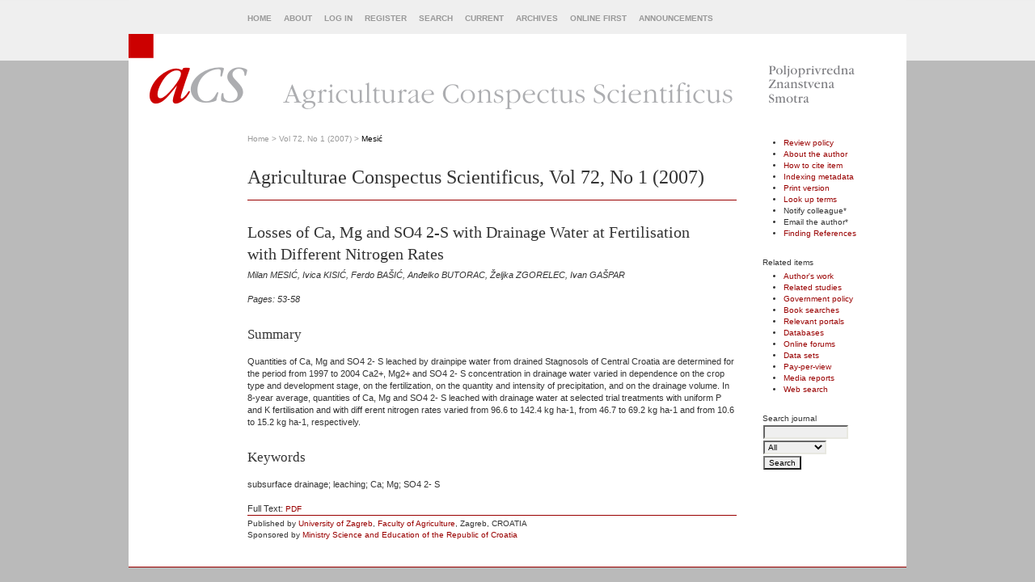

--- FILE ---
content_type: text/html; charset=utf-8
request_url: https://acs.agr.hr/acs/index.php/acs/article/view/122
body_size: 3909
content:
<?xml version="1.0" encoding="UTF-8"?>
<!DOCTYPE html PUBLIC "-//W3C//DTD XHTML 1.0 Transitional//EN"
	"http://www.w3.org/TR/xhtml1/DTD/xhtml1-transitional.dtd">
<html xmlns="http://www.w3.org/1999/xhtml">
<head>
	<title>Losses of Ca, Mg and SO4 2-S with Drainage Water at Fertilisation with Different Nitrogen Rates | Mesić | Agriculturae Conspectus Scientificus</title>
	<meta http-equiv="Content-Type" content="text/html; charset=utf-8" />
	<meta name="description" content="Losses of Ca, Mg and SO4 2-S with Drainage Water at Fertilisation with Different Nitrogen Rates" />
		<meta name="keywords" content="subsurface drainage; leaching; Ca; Mg; SO4 2- S" />
	
	<link rel="schema.DC" href="http://purl.org/dc/elements/1.1/" />

	<meta name="DC.Creator.PersonalName" content="Milan Mesić"/>
	<meta name="DC.Creator.PersonalName" content="Ivica Kisić"/>
	<meta name="DC.Creator.PersonalName" content="Ferdo Bašić"/>
	<meta name="DC.Creator.PersonalName" content="Anđelko Butorac"/>
	<meta name="DC.Creator.PersonalName" content="Željka Zgorelec"/>
	<meta name="DC.Creator.PersonalName" content="Ivan Gašpar"/>
 	<meta name="DC.Date.created" scheme="ISO8601" content="2007-03-01"/>
	<meta name="DC.Date.dateSubmitted" scheme="ISO8601" content="2009-10-22"/>
	<meta name="DC.Date.issued" scheme="ISO8601" content="2007-03-15"/>
	<meta name="DC.Date.modified" scheme="ISO8601" content="2009-10-22"/>
	<meta name="DC.Description" content="Quantities of Ca, Mg and SO4 2- S leached by drainpipe water from drained Stagnosols of Central Croatia are determined for the period from 1997 to 2004 Ca2+, Mg2+ and SO4 2- S concentration in drainage water varied in dependence on the crop type and development stage, on the fertilization, on the quantity and intensity of precipitation, and on the drainage volume. In 8-year average, quantities of Ca, Mg and SO4 2- S leached with drainage water at selected trial treatments with uniform P and K fertilisation and with diff erent nitrogen rates varied from 96.6 to 142.4 kg ha-1, from 46.7 to 69.2 kg ha-1 and from 10.6 to 15.2 kg ha-1, respectively."/>
 	<meta name="DC.Format" scheme="IMT" content="application/pdf"/>		
  <meta name="DC.Identifier" content="122"/>
  <meta name="DC.Identifier.URI" content="https://acs.agr.hr/acs/index.php/acs/article/view/122"/>
	<meta name="DC.Identifier.pageNumber" content="53-58"/>
	<meta name="DC.Language" scheme="ISO639-1" content=""/>
	<meta name="DC.Rights" content="                   Normal   0       21       false   false   false     HR   X-NONE   X-NONE                                                                                                                                                                                                                                                                                                                                                                                                                                                                                                                                                                                                                                                                                                                                                                                                                                               
 /* Style Definitions */
 table.MsoNormalTable
	{mso-style-name:&quot;Table Normal&quot;;
	mso-tstyle-rowband-size:0;
	mso-tstyle-colband-size:0;
	mso-style-noshow:yes;
	mso-style-priority:99;
	mso-style-parent:&quot;&quot;;
	mso-padding-alt:0cm 5.4pt 0cm 5.4pt;
	mso-para-margin-top:0cm;
	mso-para-margin-right:0cm;
	mso-para-margin-bottom:10.0pt;
	mso-para-margin-left:0cm;
	line-height:115%;
	mso-pagination:widow-orphan;
	font-size:12.0pt;
	mso-bidi-font-size:11.0pt;
	font-family:&quot;Times New Roman&quot;,serif;
	mso-bidi-font-family:&quot;Times New Roman&quot;;
	mso-bidi-theme-font:minor-bidi;
	mso-fareast-language:EN-US;}
      The a  uthor (s) transfers copyright and assigns all rights exclusively to the ACS.       By virtue of their appearance in this open access journal, articles are free to use with proper attribution in educational and other non-commercial settings.    "/>
	<meta name="DC.Source" content="Agriculturae Conspectus Scientificus"/>
	<meta name="DC.Source.ISSN" content="1331-7776"/>
	<meta name="DC.Source.Issue" content="1"/>
	<meta name="DC.Source.URI" content="https://acs.agr.hr/acs/index.php/acs"/>
	<meta name="DC.Subject" content="subsurface drainage"/>
	<meta name="DC.Subject" content="leaching"/>
	<meta name="DC.Subject" content="Ca"/>
	<meta name="DC.Subject" content="Mg"/>
	<meta name="DC.Subject" content="SO4 2- S"/>
	<meta name="DC.Title" content="Losses of Ca, Mg and SO4 2-S with Drainage Water at Fertilisation with Different Nitrogen Rates"/>
		<meta name="DC.Type" content="Text.Serial.Journal"/>
	<meta name="DC.Type.articleType" content="Original scientific paper"/>			<meta name="gs_meta_revision" content="1.1" />
	<meta name="citation_journal_title" content="Agriculturae Conspectus Scientificus"/>
	<meta name="citation_issn" content="1331-7776"/>
	<meta name="citation_authors" content="Mesić, Milan; Kisić, Ivica; Bašić, Ferdo; Butorac, Anđelko; Zgorelec, Željka; Gašpar, Ivan"/>
	<meta name="citation_title" content="Losses of Ca, Mg and SO4 2-S with Drainage Water at Fertilisation with Different Nitrogen Rates"/>
 	<meta name="citation_date" content="01/03/2007"/>
  <meta name="citation_volume" content="72"/>
	<meta name="citation_issue" content="1"/>
  <meta name="citation_abstract_html_url" content="https://acs.agr.hr/acs/index.php/acs/article/view/122"/>
	<meta name="citation_pdf_url" content="https://acs.agr.hr/acs/index.php/acs/article/view/122/121"/>
  <meta name="citation_firstpage" content="53-58"/>

	<link rel="stylesheet" href="https://acs.agr.hr/acs/styles/common.css" type="text/css" />

        <link rel="stylesheet" href="https://acs.agr.hr/acs/styles/sidebar.css" type="text/css" />
  <link rel="stylesheet" href="https://acs.agr.hr/acs/styles/rightSidebar.css" type="text/css" />

	
	<script type="text/javascript" src="https://acs.agr.hr/acs/js/general.js"></script>
  	</head>
<body>

<div id="container">
<div id="header">
<div id="navbar">
  <ul class="menu">
    <li><a href="https://acs.agr.hr/acs/index.php/acs/index" target="_parent">Home</a></li>
    <li><a href="https://acs.agr.hr/acs/index.php/acs/about" target="_parent">About</a></li>

          <li><a href="https://acs.agr.hr/acs/index.php/acs/login" target="_parent">Log In</a></li>
      <li><a href="https://acs.agr.hr/acs/index.php/acs/user/register" target="_parent">Register</a></li>
        <li><a href="https://acs.agr.hr/acs/index.php/acs/search" target="_parent">Search</a></li>

          <li><a href="https://acs.agr.hr/acs/index.php/acs/issue/current" target="_parent">Current</a></li>
      <li><a href="https://acs.agr.hr/acs/index.php/acs/issue/archive" target="_parent">Archives</a></li>
      <li><a href="https://acs.agr.hr/acs/index.php/acs/issue/onlineFirst">Online First</a></li>
              <li><a href="https://acs.agr.hr/acs/index.php/acs/announcement">Announcements</a></li>
        

                </ul>
</div>

<div id="headerTitle"><img src="https://acs.agr.hr/acs/public/journals/1/pageHeaderLogoImage_en_US.gif" width="962" height="105" alt="Page Header Logo" /></div>

</div>

<div id="body">

<div id="sidebar">
  <div id="rightSidebar">
    <div class="rtBlock">
  <ul>
        <li><a href="https://acs.agr.hr/acs/index.php/acs/about/editorialPolicies#peerReviewProcess" target="_parent">Review policy</a></li>
    <li><a href="javascript:openRTWindow('https://acs.agr.hr/acs/index.php/acs/rt/bio/122/0');">About the author</a></li>    <li><a href="javascript:openRTWindow('https://acs.agr.hr/acs/index.php/acs/rt/captureCite/122/0');">How to cite item</a></li>    <li><a href="javascript:openRTWindow('https://acs.agr.hr/acs/index.php/acs/rt/metadata/122/0');">Indexing metadata</a></li>        <li><a href="javascript:openRTWindow('https://acs.agr.hr/acs/index.php/acs/rt/printerFriendly/122/0');">Print version</a></li>                                          <li><a href="javascript:openRTWindowWithToolbar('https://acs.agr.hr/acs/index.php/acs/rt/context/122/0/157');">Look up terms</a></li>
                                                                                                                                                                        <li>
                  Notify colleague*
                        </li>
              <li>
                  Email the author*
                        </li>
                  <li><a href="javascript:openRTWindow('https://acs.agr.hr/acs/index.php/acs/rt/findingReferences/122/0');">Finding References</a></li>
      </ul>
</div>
<br />

<div class="rtBlock">
  <span class="rtSubtitle">Related items</span>
  <ul>
                  <li><a href="javascript:openRTWindowWithToolbar('https://acs.agr.hr/acs/index.php/acs/rt/context/122/0/156');">Author&#039;s work</a></li>
                                  <li><a href="javascript:openRTWindowWithToolbar('https://acs.agr.hr/acs/index.php/acs/rt/context/122/0/158');">Related studies</a></li>
                        <li><a href="javascript:openRTWindowWithToolbar('https://acs.agr.hr/acs/index.php/acs/rt/context/122/0/159');">Government policy</a></li>
                        <li><a href="javascript:openRTWindowWithToolbar('https://acs.agr.hr/acs/index.php/acs/rt/context/122/0/160');">Book searches</a></li>
                        <li><a href="javascript:openRTWindowWithToolbar('https://acs.agr.hr/acs/index.php/acs/rt/context/122/0/161');">Relevant portals</a></li>
                        <li><a href="javascript:openRTWindowWithToolbar('https://acs.agr.hr/acs/index.php/acs/rt/context/122/0/162');">Databases</a></li>
                        <li><a href="javascript:openRTWindowWithToolbar('https://acs.agr.hr/acs/index.php/acs/rt/context/122/0/163');">Online forums</a></li>
                        <li><a href="javascript:openRTWindowWithToolbar('https://acs.agr.hr/acs/index.php/acs/rt/context/122/0/164');">Data sets</a></li>
                        <li><a href="javascript:openRTWindowWithToolbar('https://acs.agr.hr/acs/index.php/acs/rt/context/122/0/165');">Pay-per-view</a></li>
                        <li><a href="javascript:openRTWindowWithToolbar('https://acs.agr.hr/acs/index.php/acs/rt/context/122/0/166');">Media reports</a></li>
                        <li><a href="javascript:openRTWindowWithToolbar('https://acs.agr.hr/acs/index.php/acs/rt/context/122/0/167');">Web search</a></li>
            </ul>
</div>

<br />

<div class="rtBlock">
  <span class="rtSubtitle">Search journal</span>
  <form method="post" action="https://acs.agr.hr/acs/index.php/acs/search/results" target="_parent">
  <table>
  <tr>
    <td><input type="text" id="query" name="query" size="15" maxlength="255" value="" class="textField" /></td>
  </tr>
  <tr>
    <td><select name="searchField" size="1" class="selectMenu">
      <option label="All" value="">All</option>
<option label="Authors" value="1">Authors</option>
<option label="Title" value="2">Title</option>
<option label="Summary" value="4">Summary</option>
<option label="Index terms" value="120">Index terms</option>
<option label="Full Text" value="128">Full Text</option>

    </select></td>
  </tr>
  <tr>
    <td><input type="submit" value="Search" class="button" /></td>
  </tr>
  </table>
  </form>
</div>

  </div>
</div>

<div id="main">
<div id="breadcrumb">
	<a href="https://acs.agr.hr/acs/index.php/acs/index" target="_parent">Home</a> &gt;
	<a href="https://acs.agr.hr/acs/index.php/acs/issue/view/11" target="_parent">Vol 72, No 1 (2007)</a> &gt;	<a href="https://acs.agr.hr/acs/index.php/acs/article/view/122/0" class="current" target="_parent">Mesić</a>
</div>

<h2>Agriculturae Conspectus Scientificus,&nbsp;Vol 72, No 1 (2007)</h2>

<div id="content">
	<div id="topBar">
				
		<h3>Losses of Ca, Mg and SO4 2-S with Drainage Water at Fertilisation with Different Nitrogen Rates</h3>
	<div><em>Milan MESIĆ, Ivica KISIĆ, Ferdo BAŠIĆ, Anđelko BUTORAC, Željka ZGORELEC, Ivan GAŠPAR</em></div>
	<br />
      <div><em>Pages: 53-58</em></div>
    <br />
  			<h4>Summary</h4>
		<br />
		<div>Quantities of Ca, Mg and SO4 2- S leached by drainpipe water from drained Stagnosols of Central Croatia are determined for the period from 1997 to 2004 Ca2+, Mg2+ and SO4 2- S concentration in drainage water varied in dependence on the crop type and development stage, on the fertilization, on the quantity and intensity of precipitation, and on the drainage volume. In 8-year average, quantities of Ca, Mg and SO4 2- S leached with drainage water at selected trial treatments with uniform P and K fertilisation and with diff erent nitrogen rates varied from 96.6 to 142.4 kg ha-1, from 46.7 to 69.2 kg ha-1 and from 10.6 to 15.2 kg ha-1, respectively.</div>
		<br />
	
  <h4>Keywords</h4>
  <br/>
  <div>subsurface drainage; leaching; Ca; Mg; SO4 2- S</div>
  <br/>

				
			Full Text:
					        				<a href="https://acs.agr.hr/acs/index.php/acs/article/download/122/121" class="file" target="_parent">PDF</a>
													


<!-- Google Analytics -->
<script type="text/javascript">
var gaJsHost = (("https:" == document.location.protocol) ? "https://ssl." : "http://www.");
document.write(unescape("%3Cscript src='" + gaJsHost + "google-analytics.com/ga.js' type='text/javascript'%3E%3C/script%3E"));
</script>
<script type="text/javascript">
try {
var pageTracker = _gat._getTracker("UA-6395272-2");
pageTracker._trackPageview();
} catch(err) {}
</script>
<!-- /Google Analytics -->



</div>

<div id="footer">
  <div id="footerContent">
  Published by <A href="http://www.unizg.hr/homepage/">University of Zagreb</A>,
  <A href="http://www.agr.hr/index_eng.htm">Faculty of Agriculture</A>, Zagreb, CROATIA<BR/>
  Sponsored by <A href="http://mzo.hr">Ministry Science and Education of the Republic of Croatia</A>


  </div><!-- footerContent -->
</div><!-- footer -->

</div>
</div>
</div>

<script type="text/javascript">

<!--
	// Open "Define Terms" context when double-clicking any text
	function openSearchTermWindow(url) {
		var term;
		if (window.getSelection) {
			term = window.getSelection();
		} else if (document.getSelection) {
			term = document.getSelection();
		} else if(document.selection && document.selection.createRange && document.selection.type.toLowerCase() == 'text') {
			var range = document.selection.createRange();
			term = range.text;
		}
		if (url.indexOf('?') > -1) openRTWindowWithToolbar(url + '&defineTerm=' + term);
		else openRTWindowWithToolbar(url + '?defineTerm=' + term);
	}

	if(document.captureEvents) {
		document.captureEvents(Event.DBLCLICK);
	}
	document.ondblclick = new Function("openSearchTermWindow('https://acs.agr.hr/acs/index.php/acs/rt/context/122/0/157')");
// -->

</script>

</body>
</html>